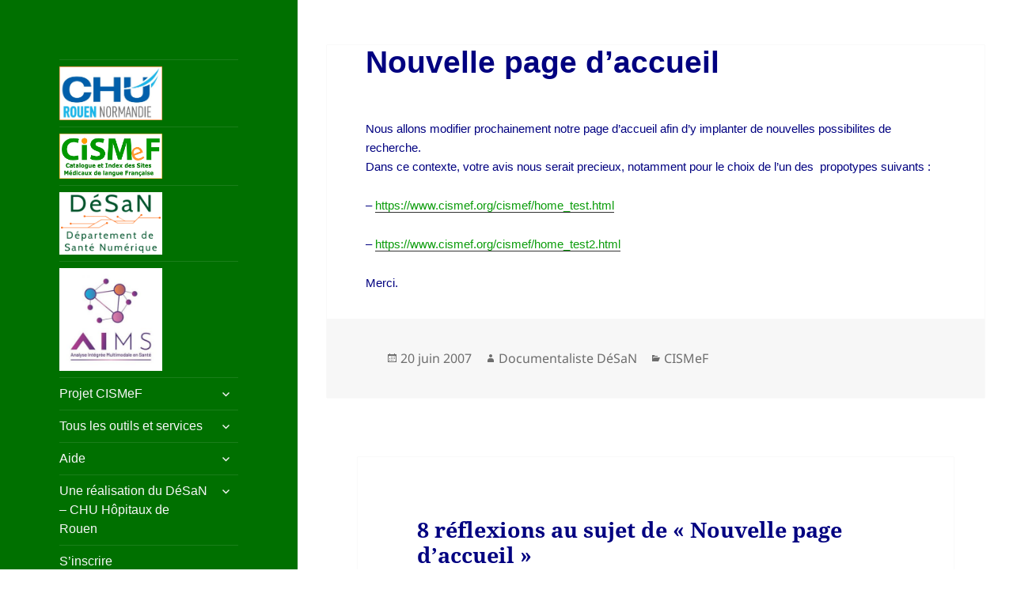

--- FILE ---
content_type: text/html; charset=UTF-8
request_url: https://www.cismef.org/cismef/2007/06/nouvelle-page-daccueil/
body_size: 10214
content:
<!DOCTYPE html>
<html lang="fr-FR" class="no-js">
<head>
	<meta charset="UTF-8">
	<meta name="viewport" content="width=device-width">
	<link rel="profile" href="https://gmpg.org/xfn/11">
	<link rel="pingback" href="https://www.cismef.org/cismef/wp/xmlrpc.php">
	<script>(function(html){html.className = html.className.replace(/\bno-js\b/,'js')})(document.documentElement);</script>
<title>Nouvelle page d&rsquo;accueil &#8211; CISMeF</title>
<link rel='dns-prefetch' href='//s.w.org' />
<link rel="alternate" type="application/rss+xml" title="CISMeF &raquo; Flux" href="https://www.cismef.org/cismef/feed/" />
<link rel="alternate" type="application/rss+xml" title="CISMeF &raquo; Flux des commentaires" href="https://www.cismef.org/cismef/comments/feed/" />
<link rel="alternate" type="application/rss+xml" title="CISMeF &raquo; Nouvelle page d&rsquo;accueil Flux des commentaires" href="https://www.cismef.org/cismef/2007/06/nouvelle-page-daccueil/feed/" />
		<script type="text/javascript">
			window._wpemojiSettings = {"baseUrl":"https:\/\/s.w.org\/images\/core\/emoji\/11\/72x72\/","ext":".png","svgUrl":"https:\/\/s.w.org\/images\/core\/emoji\/11\/svg\/","svgExt":".svg","source":{"concatemoji":"https:\/\/www.cismef.org\/cismef\/wp\/wp-includes\/js\/wp-emoji-release.min.js"}};
			!function(e,a,t){var n,r,o,i=a.createElement("canvas"),p=i.getContext&&i.getContext("2d");function s(e,t){var a=String.fromCharCode;p.clearRect(0,0,i.width,i.height),p.fillText(a.apply(this,e),0,0);e=i.toDataURL();return p.clearRect(0,0,i.width,i.height),p.fillText(a.apply(this,t),0,0),e===i.toDataURL()}function c(e){var t=a.createElement("script");t.src=e,t.defer=t.type="text/javascript",a.getElementsByTagName("head")[0].appendChild(t)}for(o=Array("flag","emoji"),t.supports={everything:!0,everythingExceptFlag:!0},r=0;r<o.length;r++)t.supports[o[r]]=function(e){if(!p||!p.fillText)return!1;switch(p.textBaseline="top",p.font="600 32px Arial",e){case"flag":return s([55356,56826,55356,56819],[55356,56826,8203,55356,56819])?!1:!s([55356,57332,56128,56423,56128,56418,56128,56421,56128,56430,56128,56423,56128,56447],[55356,57332,8203,56128,56423,8203,56128,56418,8203,56128,56421,8203,56128,56430,8203,56128,56423,8203,56128,56447]);case"emoji":return!s([55358,56760,9792,65039],[55358,56760,8203,9792,65039])}return!1}(o[r]),t.supports.everything=t.supports.everything&&t.supports[o[r]],"flag"!==o[r]&&(t.supports.everythingExceptFlag=t.supports.everythingExceptFlag&&t.supports[o[r]]);t.supports.everythingExceptFlag=t.supports.everythingExceptFlag&&!t.supports.flag,t.DOMReady=!1,t.readyCallback=function(){t.DOMReady=!0},t.supports.everything||(n=function(){t.readyCallback()},a.addEventListener?(a.addEventListener("DOMContentLoaded",n,!1),e.addEventListener("load",n,!1)):(e.attachEvent("onload",n),a.attachEvent("onreadystatechange",function(){"complete"===a.readyState&&t.readyCallback()})),(n=t.source||{}).concatemoji?c(n.concatemoji):n.wpemoji&&n.twemoji&&(c(n.twemoji),c(n.wpemoji)))}(window,document,window._wpemojiSettings);
		</script>
		<style type="text/css">
img.wp-smiley,
img.emoji {
	display: inline !important;
	border: none !important;
	box-shadow: none !important;
	height: 1em !important;
	width: 1em !important;
	margin: 0 .07em !important;
	vertical-align: -0.1em !important;
	background: none !important;
	padding: 0 !important;
}
</style>
<link rel='stylesheet' id='twentyfifteen-fonts-css'  href='https://www.cismef.org/cismef/wp/wp-content/themes/twentyfifteen/assets/fonts/noto-sans-plus-noto-serif-plus-inconsolata.css' type='text/css' media='all' />
<link rel='stylesheet' id='genericons-css'  href='https://www.cismef.org/cismef/wp/wp-content/themes/twentyfifteen/genericons/genericons.css' type='text/css' media='all' />
<link rel='stylesheet' id='twentyfifteen-style-css'  href='https://www.cismef.org/cismef/wp/wp-content/themes/twentyfifteenchild/style.css' type='text/css' media='all' />
<style id='twentyfifteen-style-inline-css' type='text/css'>

		/* Custom Header Background Color */
		body:before,
		.site-header {
			background-color: #007000;
		}

		@media screen and (min-width: 59.6875em) {
			.site-header,
			.secondary {
				background-color: transparent;
			}

			.widget button,
			.widget input[type="button"],
			.widget input[type="reset"],
			.widget input[type="submit"],
			.widget_calendar tbody a,
			.widget_calendar tbody a:hover,
			.widget_calendar tbody a:focus {
				color: #007000;
			}
		}
	

		/* Custom Sidebar Text Color */
		.site-title a,
		.site-description,
		.secondary-toggle:before {
			color: #f7f7f7;
		}

		.site-title a:hover,
		.site-title a:focus {
			color: rgba( 247, 247, 247, 0.7);
		}

		.secondary-toggle {
			border-color: rgba( 247, 247, 247, 0.1);
		}

		.secondary-toggle:hover,
		.secondary-toggle:focus {
			border-color: rgba( 247, 247, 247, 0.3);
		}

		.site-title a {
			outline-color: rgba( 247, 247, 247, 0.3);
		}

		@media screen and (min-width: 59.6875em) {
			.secondary a,
			.dropdown-toggle:after,
			.widget-title,
			.widget blockquote cite,
			.widget blockquote small {
				color: #f7f7f7;
			}

			.widget button,
			.widget input[type="button"],
			.widget input[type="reset"],
			.widget input[type="submit"],
			.widget_calendar tbody a {
				background-color: #f7f7f7;
			}

			.textwidget a {
				border-color: #f7f7f7;
			}

			.secondary a:hover,
			.secondary a:focus,
			.main-navigation .menu-item-description,
			.widget,
			.widget blockquote,
			.widget .wp-caption-text,
			.widget .gallery-caption {
				color: rgba( 247, 247, 247, 0.7);
			}

			.widget button:hover,
			.widget button:focus,
			.widget input[type="button"]:hover,
			.widget input[type="button"]:focus,
			.widget input[type="reset"]:hover,
			.widget input[type="reset"]:focus,
			.widget input[type="submit"]:hover,
			.widget input[type="submit"]:focus,
			.widget_calendar tbody a:hover,
			.widget_calendar tbody a:focus {
				background-color: rgba( 247, 247, 247, 0.7);
			}

			.widget blockquote {
				border-color: rgba( 247, 247, 247, 0.7);
			}

			.main-navigation ul,
			.main-navigation li,
			.secondary-toggle,
			.widget input,
			.widget textarea,
			.widget table,
			.widget th,
			.widget td,
			.widget pre,
			.widget li,
			.widget_categories .children,
			.widget_nav_menu .sub-menu,
			.widget_pages .children,
			.widget abbr[title] {
				border-color: rgba( 247, 247, 247, 0.1);
			}

			.dropdown-toggle:hover,
			.dropdown-toggle:focus,
			.widget hr {
				background-color: rgba( 247, 247, 247, 0.1);
			}

			.widget input:focus,
			.widget textarea:focus {
				border-color: rgba( 247, 247, 247, 0.3);
			}

			.sidebar a:focus,
			.dropdown-toggle:focus {
				outline-color: rgba( 247, 247, 247, 0.3);
			}
		}
	
</style>
<link rel='stylesheet' id='twentyfifteen-block-style-css'  href='https://www.cismef.org/cismef/wp/wp-content/themes/twentyfifteen/css/blocks.css' type='text/css' media='all' />
<script type='text/javascript' src='https://www.cismef.org/cismef/wp/wp-includes/js/jquery/jquery.js'></script>
<script type='text/javascript' src='https://www.cismef.org/cismef/wp/wp-includes/js/jquery/jquery-migrate.min.js'></script>
<link rel='https://api.w.org/' href='https://www.cismef.org/cismef/wp-json/' />
<link rel="EditURI" type="application/rsd+xml" title="RSD" href="https://www.cismef.org/cismef/wp/xmlrpc.php?rsd" />
<link rel="wlwmanifest" type="application/wlwmanifest+xml" href="https://www.cismef.org/cismef/wp/wp-includes/wlwmanifest.xml" /> 
<link rel='prev' title='EBM : un schéma ça aide à comprendre un peu mieux' href='https://www.cismef.org/cismef/2007/06/ebm-un-schema/' />
<link rel='next' title='Essais cliniques : le succès inespéré des registres publics' href='https://www.cismef.org/cismef/2007/06/essais-cliniques-le-succes-inespere-des-registres-publics/' />

<link rel="canonical" href="https://www.cismef.org/cismef/2007/06/nouvelle-page-daccueil/" />
<link rel='shortlink' href='https://www.cismef.org/cismef/?p=347' />
<link rel="alternate" type="application/json+oembed" href="https://www.cismef.org/cismef/wp-json/oembed/1.0/embed?url=https%3A%2F%2Fwww.cismef.org%2Fcismef%2F2007%2F06%2Fnouvelle-page-daccueil%2F" />
<link rel="alternate" type="text/xml+oembed" href="https://www.cismef.org/cismef/wp-json/oembed/1.0/embed?url=https%3A%2F%2Fwww.cismef.org%2Fcismef%2F2007%2F06%2Fnouvelle-page-daccueil%2F&#038;format=xml" />
		<style type="text/css" id="twentyfifteen-header-css">
				.site-header {
			padding-top: 14px;
			padding-bottom: 14px;
		}

		.site-branding {
			min-height: 42px;
		}

		@media screen and (min-width: 46.25em) {
			.site-header {
				padding-top: 21px;
				padding-bottom: 21px;
			}
			.site-branding {
				min-height: 56px;
			}
		}
		@media screen and (min-width: 55em) {
			.site-header {
				padding-top: 25px;
				padding-bottom: 25px;
			}
			.site-branding {
				min-height: 62px;
			}
		}
		@media screen and (min-width: 59.6875em) {
			.site-header {
				padding-top: 0;
				padding-bottom: 0;
			}
			.site-branding {
				min-height: 0;
			}
		}
					.site-title,
		.site-description {
			clip: rect(1px, 1px, 1px, 1px);
			position: absolute;
		}
		</style>
		<style type="text/css" id="custom-background-css">
body.custom-background { background-color: #ffffff; }
</style>
</head>

<body class="post-template-default single single-post postid-347 single-format-standard custom-background">
<div id="page" class="hfeed site">
	<a class="skip-link screen-reader-text" href="#content">
		Aller au contenu	</a>

	<div id="sidebar" class="sidebar">
		<header id="masthead" class="site-header">
			<div class="site-branding">
										<p class="site-title"><a href="https://www.cismef.org/cismef/" rel="home">CISMeF</a></p>
												<p class="site-description">Catalogue et Index des Sites Médicaux de langue Française</p>
										<button class="secondary-toggle">Menu et widgets</button>
			</div><!-- .site-branding -->
		</header><!-- .site-header -->

			<div id="secondary" class="secondary">

					<nav id="site-navigation" class="main-navigation">
				<div class="menu-menu-v-2-container"><ul id="menu-menu-v-2" class="nav-menu"><li id="menu-item-24" class="menu-item menu-item-type-custom menu-item-object-custom menu-item-24"><a title="CHU Hôpitaux de Rouen" href="http://www.chu-rouen.fr"><img src="https://www.cismef.org/cismef/wp/wp-content/uploads/2017/06/logo-CHU_border.jpg" height=90 width=130></a></li>
<li id="menu-item-815" class="menu-item menu-item-type-custom menu-item-object-custom menu-item-815"><a title="Accueil" href="https://www.cismef.org/"><img src="https://www.cismef.org/cismef/images/logo_CISMeF_liseret_225.png" width="130px"></a></li>
<li id="menu-item-2202" class="menu-item menu-item-type-custom menu-item-object-custom menu-item-2202"><a title="D2IM" href="https://www.cismef.org/cismef/desan/"><img style="background-color: white; padding: 2px;"  src="https://www.cismef.org/cismef/wp/wp-content/uploads/2024/06/désan_300px_blanc.png" width=130></a></li>
<li id="menu-item-2338" class="menu-item menu-item-type-custom menu-item-object-custom menu-item-2338"><a title="AIMS" href="https://aims.univ-rouen.fr/"><img style="background-color: white; padding: 2px;"  src="https://www.cismef.org/cismef/wp/wp-content/uploads/2025/02/logo_aims-300x300.jpg" width=130></a></li>
<li id="menu-item-918" class="menu-item menu-item-type-post_type menu-item-object-page menu-item-has-children menu-item-918"><a href="https://www.cismef.org/cismef/projet-cismef/">Projet CISMeF</a>
<ul class="sub-menu">
	<li id="menu-item-913" class="menu-item menu-item-type-post_type menu-item-object-page menu-item-913"><a href="https://www.cismef.org/cismef/projet-cismef/a-propos/">À propos</a></li>
	<li id="menu-item-914" class="menu-item menu-item-type-post_type menu-item-object-page menu-item-914"><a href="https://www.cismef.org/cismef/projet-cismef/english/"><img src="https://www.cismef.org/images/lang_en.png" width="24"> About</a></li>
	<li id="menu-item-916" class="menu-item menu-item-type-post_type menu-item-object-page menu-item-916"><a href="https://www.cismef.org/cismef/projet-cismef/blogue-cismef/">Actualités</a></li>
	<li id="menu-item-917" class="menu-item menu-item-type-post_type menu-item-object-page menu-item-917"><a href="https://www.cismef.org/cismef/projet-cismef/partenaires/">Partenaires</a></li>
	<li id="menu-item-919" class="menu-item menu-item-type-post_type menu-item-object-page menu-item-919"><a href="https://www.cismef.org/cismef/projet-cismef/publications/">Publications</a></li>
	<li id="menu-item-1837" class="menu-item menu-item-type-custom menu-item-object-custom menu-item-1837"><a href="https://www.cismef.org/cismef/d2im/#equipe">L&rsquo;équipe</a></li>
</ul>
</li>
<li id="menu-item-1127" class="menu-item menu-item-type-post_type menu-item-object-page menu-item-has-children menu-item-1127"><a href="https://www.cismef.org/cismef/outils/outils-et-services/">Tous les outils et services</a>
<ul class="sub-menu">
	<li id="menu-item-728" class="menu-item menu-item-type-custom menu-item-object-custom menu-item-728"><a title="Sélection de sites, articles et documents en libre accès" href="http://doccismef.chu-rouen.fr/">Doc&rsquo;CISMeF</a></li>
	<li id="menu-item-729" class="menu-item menu-item-type-custom menu-item-object-custom menu-item-729"><a title="Health Terminology / Ontology Portal &#8211; Consulter le MeSH et les autres terminologies de santé" href="http://www.hetop.eu/">HeTOP</a></li>
	<li id="menu-item-730" class="menu-item menu-item-type-custom menu-item-object-custom menu-item-730"><a title="Créer simplement des requêtes bibliographiques complexes" href="http://crbm.chu-rouen.fr/">CRBM</a></li>
	<li id="menu-item-731" class="menu-item menu-item-type-custom menu-item-object-custom menu-item-731"><a title="Consulter la Littérature Scientifique en Santé francophone" href="http://www.lissa.fr/">LiSSa</a></li>
	<li id="menu-item-2319" class="menu-item menu-item-type-custom menu-item-object-custom menu-item-2319"><a href="https://edsan.chu-rouen.fr/edsan/">EDSaN – Entrepôt de Données de Santé Normand</a></li>
</ul>
</li>
<li id="menu-item-1229" class="menu-item menu-item-type-custom menu-item-object-custom menu-item-has-children menu-item-1229"><a href="https://www.cismef.org/cismef/Aide/">Aide</a>
<ul class="sub-menu">
	<li id="menu-item-1503" class="menu-item menu-item-type-custom menu-item-object-custom menu-item-has-children menu-item-1503"><a href="https://www.cismef.org/cismef/Aide/#aidedoccismef">Aide pour CISMeF</a>
	<ul class="sub-menu">
		<li id="menu-item-991" class="menu-item menu-item-type-custom menu-item-object-custom menu-item-991"><a href="https://www.cismef.org/cismef/Aide/#aidedoccismef">Présentation de Doc&rsquo;CISMeF</a></li>
		<li id="menu-item-997" class="menu-item menu-item-type-post_type menu-item-object-page menu-item-997"><a href="https://www.cismef.org/cismef/aide/exemples-doccismef/">Entrainez-vous à Doc&rsquo;CISMeF</a></li>
		<li id="menu-item-1440" class="menu-item menu-item-type-post_type menu-item-object-page menu-item-1440"><a href="https://www.cismef.org/cismef/aide/liste-des-abreviations-des-champs-utilises-dans-doccismef-et-lissa/">Abréviations des champs utilisés dans Doc&rsquo;CISMeF et LiSSa</a></li>
	</ul>
</li>
	<li id="menu-item-1506" class="menu-item menu-item-type-post_type menu-item-object-page menu-item-has-children menu-item-1506"><a href="https://www.cismef.org/cismef/aide-pour-lissa/">Aide pour LiSSa</a>
	<ul class="sub-menu">
		<li id="menu-item-1508" class="menu-item menu-item-type-custom menu-item-object-custom menu-item-1508"><a href="https://www.cismef.org/cismef/aide-pour-lissa/">Présentations vidéo de LiSSa</a></li>
		<li id="menu-item-1507" class="menu-item menu-item-type-custom menu-item-object-custom menu-item-1507"><a href="https://www.cismef.org/cismef/Aide/liste-des-abreviations-des-champs-utilises-dans-doccismef-et-lissa/">Abréviations des champs utilisés dans Doc&rsquo;CISMeF et LiSSa</a></li>
	</ul>
</li>
	<li id="menu-item-992" class="menu-item menu-item-type-custom menu-item-object-custom menu-item-992"><a href="https://www.cismef.org/cismef/Aide/#aidehetop">Présentation de HeTOP</a></li>
	<li id="menu-item-1074" class="menu-item menu-item-type-post_type menu-item-object-page menu-item-1074"><a href="https://www.cismef.org/cismef/desan/cours/">Cours de santé numérique</a></li>
</ul>
</li>
<li id="menu-item-2462" class="menu-item menu-item-type-post_type menu-item-object-page menu-item-has-children menu-item-2462"><a href="https://www.cismef.org/cismef/desan/">Une réalisation du DéSaN &#8211; CHU Hôpitaux de Rouen</a>
<ul class="sub-menu">
	<li id="menu-item-2219" class="menu-item menu-item-type-custom menu-item-object-custom menu-item-2219"><a href="https://www.cismef.org/cismef/desan/#equipe">Équipe d’informatique médicale</a></li>
	<li id="menu-item-2220" class="menu-item menu-item-type-custom menu-item-object-custom menu-item-2220"><a href="https://www.cismef.org/cismef/desan/#historique">Historique</a></li>
	<li id="menu-item-2221" class="menu-item menu-item-type-custom menu-item-object-custom menu-item-2221"><a href="https://www.cismef.org/cismef/desan/#evenements">Événements</a></li>
	<li id="menu-item-2222" class="menu-item menu-item-type-custom menu-item-object-custom menu-item-2222"><a href="https://www.cismef.org/cismef/desan/#activites">Activités</a></li>
	<li id="menu-item-2223" class="menu-item menu-item-type-custom menu-item-object-custom menu-item-2223"><a href="https://www.cismef.org/cismef/desan/#adresse">Adresse</a></li>
	<li id="menu-item-2224" class="menu-item menu-item-type-custom menu-item-object-custom menu-item-2224"><a href="https://www.cismef.org/cismef/d2im/cours/">Cours de santé numérique (digital health)</a></li>
	<li id="menu-item-2225" class="menu-item menu-item-type-custom menu-item-object-custom menu-item-2225"><a href="https://www.cismef.org/cismef/projet-cismef/partenaires/">Partenaires et financements</a></li>
	<li id="menu-item-2226" class="menu-item menu-item-type-custom menu-item-object-custom menu-item-2226"><a href="https://www.cismef.org/cismef/projet-cismef/publications/">Publications</a></li>
	<li id="menu-item-2227" class="menu-item menu-item-type-custom menu-item-object-custom menu-item-2227"><a href="https://www.cismef.org/cismef/contrats-et-valorisations/">Contrats et valorisations</a></li>
	<li id="menu-item-2228" class="menu-item menu-item-type-custom menu-item-object-custom menu-item-2228"><a href="https://www.cismef.org/cismef/desan/#doc">Documentation médicale</a></li>
</ul>
</li>
<li id="menu-item-1667" class="menu-item menu-item-type-custom menu-item-object-custom menu-item-1667"><a href="https://www.hetop.eu/hetop/signup.html?la=fr">S&rsquo;inscrire</a></li>
</ul></div>			</nav><!-- .main-navigation -->
		
		
					<div id="widget-area" class="widget-area" role="complementary">
				<aside id="search-3" class="widget widget_search"><h2 class="widget-title">Rechercher sur le blogue</h2><form role="search" method="get" class="search-form" action="https://www.cismef.org/cismef/">
				<label>
					<span class="screen-reader-text">Rechercher :</span>
					<input type="search" class="search-field" placeholder="Recherche&hellip;" value="" name="s" />
				</label>
				<input type="submit" class="search-submit screen-reader-text" value="Rechercher" />
			</form></aside><aside id="nav_menu-2" class="widget widget_nav_menu"><h2 class="widget-title">Catégories du blogue</h2><div class="menu-menu-du-blog-container"><ul id="menu-menu-du-blog" class="menu"><li id="menu-item-720" class="menu-item menu-item-type-taxonomy menu-item-object-category current-post-ancestor current-menu-parent current-post-parent menu-item-720"><a href="https://www.cismef.org/cismef/categorie/cismef/">CISMeF</a></li>
<li id="menu-item-722" class="menu-item menu-item-type-taxonomy menu-item-object-category menu-item-722"><a href="https://www.cismef.org/cismef/categorie/cismef/doccismef/">Doc&rsquo;CISMeF</a></li>
<li id="menu-item-1391" class="menu-item menu-item-type-taxonomy menu-item-object-category menu-item-1391"><a href="https://www.cismef.org/cismef/categorie/lissa/">LiSSa</a></li>
<li id="menu-item-721" class="menu-item menu-item-type-taxonomy menu-item-object-category menu-item-721"><a href="https://www.cismef.org/cismef/categorie/cismef/nouvelles-fonctionnalites/">Nouvelles fonctionnalités</a></li>
<li id="menu-item-725" class="menu-item menu-item-type-taxonomy menu-item-object-category menu-item-725"><a href="https://www.cismef.org/cismef/categorie/cismef/pts/">PTS / HeTOP</a></li>
<li id="menu-item-726" class="menu-item menu-item-type-taxonomy menu-item-object-category menu-item-726"><a href="https://www.cismef.org/cismef/categorie/cismef/terminologie-cismef/">Terminologie CISMeF</a></li>
<li id="menu-item-723" class="menu-item menu-item-type-taxonomy menu-item-object-category menu-item-723"><a href="https://www.cismef.org/cismef/categorie/pubmed/">Medline / PubMed</a></li>
<li id="menu-item-724" class="menu-item menu-item-type-taxonomy menu-item-object-category menu-item-724"><a href="https://www.cismef.org/cismef/categorie/mesh/">MeSH</a></li>
<li id="menu-item-727" class="menu-item menu-item-type-taxonomy menu-item-object-category menu-item-727"><a href="https://www.cismef.org/cismef/categorie/tutoriels/">Tutoriels</a></li>
</ul></div></aside><aside id="custom_html-2" class="widget_text widget widget_custom_html"><div class="textwidget custom-html-widget"><a href="https://www.cismef.org/cismef/soutien/"><img width="180" src="https://www.cismef.org/cismef/wp/wp-content/uploads/2019/02/don_cismef.jpg" alt="J'aide CISMeF"></a></div></aside><aside id="text-4" class="widget widget_text">			<div class="textwidget"><img src="https://www.cismef.org/images/dublincore.gif" width="81" height="29" alt="DublinCore"><br>

<!--
<a target="_blank" href="https://www.hon.ch/HONcode/Conduct_f.html?HONConduct910367" onclick="window.open(this.href); return false;">
            <img src="https://www.hon.ch/HONcode/Seal/French/HONConduct910367_s.gif" align="left" width="48" height="62" alt="CISMeF respecte HONcode">
            </a>
            Nous adhérons aux <a href="http://www.hon.ch/HONcode/Conduct_f.html" onclick="window.open(this.href); return false;"> principes de la charte HONcode</a>.
            <a href="https://www.hon.ch/HONcode/Conduct_f.html?HONConduct910367" onclick="window.open(this.href); return false;">Vérifiez ici</a>.
--></div>
		</aside>			</div><!-- .widget-area -->
		
	</div><!-- .secondary -->

	</div><!-- .sidebar -->

	<div id="content" class="site-content">

	<div id="primary" class="content-area">
		<main id="main" class="site-main">

		
<article id="post-347" class="post-347 post type-post status-publish format-standard hentry category-cismef">
	
	<header class="entry-header">
		<h1 class="entry-title">Nouvelle page d&rsquo;accueil</h1>	</header><!-- .entry-header -->

	<div class="entry-content">
		<p>Nous allons modifier prochainement notre page d&rsquo;accueil afin d&rsquo;y implanter de nouvelles possibilites de recherche.<br />Dans ce contexte, votre avis nous serait precieux, notamment pour le choix de l&rsquo;un des&nbsp; propotypes suivants :</p>
<p>&#8211; <a href="https://www.cismef.org/cismef/home_test.html">https://www.cismef.org/cismef/home_test.html</a></p>
<p>&#8211; <a href="https://www.cismef.org/cismef/home_test2.html">https://www.cismef.org/cismef/home_test2.html</a></p>
<p>Merci.</p>
	</div><!-- .entry-content -->

	
	<footer class="entry-footer">
		<span class="posted-on"><span class="screen-reader-text">Publié le </span><a href="https://www.cismef.org/cismef/2007/06/nouvelle-page-daccueil/" rel="bookmark"><time class="entry-date published updated" datetime="2007-06-20T10:30:48+00:00">20 juin 2007</time></a></span><span class="byline"><span class="author vcard"><span class="screen-reader-text">Auteur </span><a class="url fn n" href="https://www.cismef.org/cismef/author/gaetan/">Documentaliste DéSaN</a></span></span><span class="cat-links"><span class="screen-reader-text">Catégories </span><a href="https://www.cismef.org/cismef/categorie/cismef/" rel="category tag">CISMeF</a></span>			</footer><!-- .entry-footer -->

</article><!-- #post-347 -->

<div id="comments" class="comments-area">

			<h2 class="comments-title">
			8 réflexions au sujet de « Nouvelle page d&rsquo;accueil »		</h2>

		
		<ol class="comment-list">
					<li id="comment-25" class="comment even thread-even depth-1">
			<article id="div-comment-25" class="comment-body">
				<footer class="comment-meta">
					<div class="comment-author vcard">
						<img alt='' src='https://secure.gravatar.com/avatar/883bf0c2c15bab1cd18f2d511fa7658a?s=56&#038;d=mm&#038;r=g' srcset='https://secure.gravatar.com/avatar/883bf0c2c15bab1cd18f2d511fa7658a?s=112&#038;d=mm&#038;r=g 2x' class='avatar avatar-56 photo' height='56' width='56' />						<b class="fn">Caroline</b> <span class="says">dit :</span>					</div><!-- .comment-author -->

					<div class="comment-metadata">
						<a href="https://www.cismef.org/cismef/2007/06/nouvelle-page-daccueil/#comment-25">
							<time datetime="2007-06-20T14:30:26+00:00">
								20 juin 2007 à 14 h 30 min							</time>
						</a>
											</div><!-- .comment-metadata -->

									</footer><!-- .comment-meta -->

				<div class="comment-content">
					<p>La première (test.html) est plus élégante mais pas sûr qu&rsquo;elle soit bien pratique pour l&rsquo;utilisateur&#8230;<br />
Bon courage !</p>
				</div><!-- .comment-content -->

				<div class="reply"><a rel='nofollow' class='comment-reply-link' href='https://www.cismef.org/cismef/2007/06/nouvelle-page-daccueil/?replytocom=25#respond' onclick='return addComment.moveForm( "div-comment-25", "25", "respond", "347" )' aria-label='Répondre à Caroline'>Répondre</a></div>			</article><!-- .comment-body -->
</li><!-- #comment-## -->
		<li id="comment-26" class="comment byuser comment-author-gaetan bypostauthor odd alt thread-odd thread-alt depth-1">
			<article id="div-comment-26" class="comment-body">
				<footer class="comment-meta">
					<div class="comment-author vcard">
						<img alt='' src='https://secure.gravatar.com/avatar/a9983d43f66566cc6aefc6955fdbccf3?s=56&#038;d=mm&#038;r=g' srcset='https://secure.gravatar.com/avatar/a9983d43f66566cc6aefc6955fdbccf3?s=112&#038;d=mm&#038;r=g 2x' class='avatar avatar-56 photo' height='56' width='56' />						<b class="fn">Gaétan</b> <span class="says">dit :</span>					</div><!-- .comment-author -->

					<div class="comment-metadata">
						<a href="https://www.cismef.org/cismef/2007/06/nouvelle-page-daccueil/#comment-26">
							<time datetime="2007-06-20T14:59:21+00:00">
								20 juin 2007 à 14 h 59 min							</time>
						</a>
											</div><!-- .comment-metadata -->

									</footer><!-- .comment-meta -->

				<div class="comment-content">
					<p>Merci pour le commentaire.</p>
<p>Nous recevons également des avis par courriel et le match est très serré.</p>
				</div><!-- .comment-content -->

				<div class="reply"><a rel='nofollow' class='comment-reply-link' href='https://www.cismef.org/cismef/2007/06/nouvelle-page-daccueil/?replytocom=26#respond' onclick='return addComment.moveForm( "div-comment-26", "26", "respond", "347" )' aria-label='Répondre à Gaétan'>Répondre</a></div>			</article><!-- .comment-body -->
</li><!-- #comment-## -->
		<li id="comment-27" class="comment even thread-even depth-1">
			<article id="div-comment-27" class="comment-body">
				<footer class="comment-meta">
					<div class="comment-author vcard">
						<img alt='' src='https://secure.gravatar.com/avatar/b5b332a73b8a93243d17326e9578639d?s=56&#038;d=mm&#038;r=g' srcset='https://secure.gravatar.com/avatar/b5b332a73b8a93243d17326e9578639d?s=112&#038;d=mm&#038;r=g 2x' class='avatar avatar-56 photo' height='56' width='56' />						<b class="fn"><a href='http://www.g8p.com' rel='external nofollow' class='url'>Didier</a></b> <span class="says">dit :</span>					</div><!-- .comment-author -->

					<div class="comment-metadata">
						<a href="https://www.cismef.org/cismef/2007/06/nouvelle-page-daccueil/#comment-27">
							<time datetime="2007-06-20T17:51:18+00:00">
								20 juin 2007 à 17 h 51 min							</time>
						</a>
											</div><!-- .comment-metadata -->

									</footer><!-- .comment-meta -->

				<div class="comment-content">
					<p>Itou  je  trouve  test.html  plus  plaisante  sur le  plan  graphique   ; son ergonomie demande un  petit  temps d&rsquo;adaptation  qui ne devrait pas  poser probleme  .  Bravo  pour  votre site  .</p>
				</div><!-- .comment-content -->

				<div class="reply"><a rel='nofollow' class='comment-reply-link' href='https://www.cismef.org/cismef/2007/06/nouvelle-page-daccueil/?replytocom=27#respond' onclick='return addComment.moveForm( "div-comment-27", "27", "respond", "347" )' aria-label='Répondre à Didier'>Répondre</a></div>			</article><!-- .comment-body -->
</li><!-- #comment-## -->
		<li id="comment-28" class="comment odd alt thread-odd thread-alt depth-1">
			<article id="div-comment-28" class="comment-body">
				<footer class="comment-meta">
					<div class="comment-author vcard">
						<img alt='' src='https://secure.gravatar.com/avatar/51aa54df11ad945dc44b6bc50b454e4d?s=56&#038;d=mm&#038;r=g' srcset='https://secure.gravatar.com/avatar/51aa54df11ad945dc44b6bc50b454e4d?s=112&#038;d=mm&#038;r=g 2x' class='avatar avatar-56 photo' height='56' width='56' />						<b class="fn">Jean-Charles</b> <span class="says">dit :</span>					</div><!-- .comment-author -->

					<div class="comment-metadata">
						<a href="https://www.cismef.org/cismef/2007/06/nouvelle-page-daccueil/#comment-28">
							<time datetime="2007-06-20T23:03:16+00:00">
								20 juin 2007 à 23 h 03 min							</time>
						</a>
											</div><!-- .comment-metadata -->

									</footer><!-- .comment-meta -->

				<div class="comment-content">
					<p>Personnellement j&rsquo;aurai une préférence pour la home_test.html si quelques détails étaient améliorés </p>
<p>Les plus de cette version :<br />
1. Cette version a le mérite de donner quelques mots d&rsquo;explications concernant le type de recherche que l&rsquo;on s&rsquo;apprête à faire.<br />
2. l&rsquo;interface n&rsquo;est pas surchargé avec toutes les zones de saisies possibles.<br />
3. ça fait plus web 2.0 et ça fait cool et mode en ce moment 😉</p>
<p>Les moins :<br />
1. « Modes de recherche » c&rsquo;est compréhensible mais « axes majeurs » l&rsquo;est certainement moins pour le quidam (mais c&rsquo;est commun aux deux interfaces)<br />
2. Ergonomiquement c&rsquo;est probablement pas au top et un peu déstabilisant<br />
3. le texte saisi est centrée dans les zones de recherche : c&rsquo;est pas cool ! je préférerais qu&rsquo;il soit justifié à droite<br />
4. certaines expressions soulignées (ex: « métatermes », « mots clés MeSH »,&#8230;) donnent accès à la définition de l&rsquo;expression alors qu&rsquo;a priori on s&rsquo;attendrait à pouvoir directement accéder à un sous-mode de recherche (si je peux le nommer ainsi). C&rsquo;est d&rsquo;ailleurs le cas pour « simple », « avancé » dans « Outil de recherche » ou encore « examen national classant » dans « enseignement et formation » qui donne bien accès à un sous-mode spécifique de recherche. Bref, il faudrait différencier graphiquement ce qui va donner accès à une aide de ce qui va donner accès à une fonctionnalité. Suggestion : pourquoi ne pas faire en sorte que le curseur se transforme en point d&rsquo;interrogation lorsqu&rsquo;on passe sur les expressions ou encore faire en sorte que les liens hypertextes qui vont donner accès à une explication soient d&rsquo;une couleur différente ? Ainsi on comprendrait mieux que l&rsquo;on va accéder à une définition ou une aide)<br />
5. lorsque le curseur va sur la partie droite de la page la zone globale de recherche ne retourne pas à son état initial</p>
<p>NB: Apparemment pas de problème d&rsquo;affichage pour les deux versions sur mon poste<br />
maison (win xp, FF 2.0.0.4 et IE 7.0.5730.11)</p>
<p>Voili, voilou&#8230;je n&rsquo;ai pas noté d&rsquo;autre chose après le coup d&rsquo;oeil rapide que j&rsquo;ai jeté sur ces deux interfaces.<br />
J&rsquo;espère que cela pourra vous aider, bon développement.</p>
				</div><!-- .comment-content -->

				<div class="reply"><a rel='nofollow' class='comment-reply-link' href='https://www.cismef.org/cismef/2007/06/nouvelle-page-daccueil/?replytocom=28#respond' onclick='return addComment.moveForm( "div-comment-28", "28", "respond", "347" )' aria-label='Répondre à Jean-Charles'>Répondre</a></div>			</article><!-- .comment-body -->
</li><!-- #comment-## -->
		<li id="comment-29" class="comment byuser comment-author-gaetan bypostauthor even thread-even depth-1">
			<article id="div-comment-29" class="comment-body">
				<footer class="comment-meta">
					<div class="comment-author vcard">
						<img alt='' src='https://secure.gravatar.com/avatar/a9983d43f66566cc6aefc6955fdbccf3?s=56&#038;d=mm&#038;r=g' srcset='https://secure.gravatar.com/avatar/a9983d43f66566cc6aefc6955fdbccf3?s=112&#038;d=mm&#038;r=g 2x' class='avatar avatar-56 photo' height='56' width='56' />						<b class="fn">Gaétan</b> <span class="says">dit :</span>					</div><!-- .comment-author -->

					<div class="comment-metadata">
						<a href="https://www.cismef.org/cismef/2007/06/nouvelle-page-daccueil/#comment-29">
							<time datetime="2007-06-21T16:22:49+00:00">
								21 juin 2007 à 16 h 22 min							</time>
						</a>
											</div><!-- .comment-metadata -->

									</footer><!-- .comment-meta -->

				<div class="comment-content">
					<p>Merci pour ses « votes » et toutes ces remarques, nous nous y penchons attentivement.</p>
				</div><!-- .comment-content -->

				<div class="reply"><a rel='nofollow' class='comment-reply-link' href='https://www.cismef.org/cismef/2007/06/nouvelle-page-daccueil/?replytocom=29#respond' onclick='return addComment.moveForm( "div-comment-29", "29", "respond", "347" )' aria-label='Répondre à Gaétan'>Répondre</a></div>			</article><!-- .comment-body -->
</li><!-- #comment-## -->
		<li id="comment-30" class="comment odd alt thread-odd thread-alt depth-1">
			<article id="div-comment-30" class="comment-body">
				<footer class="comment-meta">
					<div class="comment-author vcard">
						<img alt='' src='https://secure.gravatar.com/avatar/51aa54df11ad945dc44b6bc50b454e4d?s=56&#038;d=mm&#038;r=g' srcset='https://secure.gravatar.com/avatar/51aa54df11ad945dc44b6bc50b454e4d?s=112&#038;d=mm&#038;r=g 2x' class='avatar avatar-56 photo' height='56' width='56' />						<b class="fn">Jean-Charles</b> <span class="says">dit :</span>					</div><!-- .comment-author -->

					<div class="comment-metadata">
						<a href="https://www.cismef.org/cismef/2007/06/nouvelle-page-daccueil/#comment-30">
							<time datetime="2007-06-21T19:18:53+00:00">
								21 juin 2007 à 19 h 18 min							</time>
						</a>
											</div><!-- .comment-metadata -->

									</footer><!-- .comment-meta -->

				<div class="comment-content">
					<p>A propos d&rsquo;interface de recherche et plus particulièrement d&rsquo;accès pour le patient connaissez-vous ce site : <a href="http://www.medgle.com/" rel="nofollow">http://www.medgle.com/</a><br />
C&rsquo;est particulièrement original et fonctionnel&#8230;parfois ça donne un peu la trouille si l&rsquo;on pense a un type d&rsquo;utilisation au 1er degré, mais peut être cela pourra t-il vous donner des idées pour la suite de vos aventures CISMeFienne</p>
				</div><!-- .comment-content -->

				<div class="reply"><a rel='nofollow' class='comment-reply-link' href='https://www.cismef.org/cismef/2007/06/nouvelle-page-daccueil/?replytocom=30#respond' onclick='return addComment.moveForm( "div-comment-30", "30", "respond", "347" )' aria-label='Répondre à Jean-Charles'>Répondre</a></div>			</article><!-- .comment-body -->
</li><!-- #comment-## -->
		<li id="comment-31" class="comment byuser comment-author-gaetan bypostauthor even thread-even depth-1">
			<article id="div-comment-31" class="comment-body">
				<footer class="comment-meta">
					<div class="comment-author vcard">
						<img alt='' src='https://secure.gravatar.com/avatar/a9983d43f66566cc6aefc6955fdbccf3?s=56&#038;d=mm&#038;r=g' srcset='https://secure.gravatar.com/avatar/a9983d43f66566cc6aefc6955fdbccf3?s=112&#038;d=mm&#038;r=g 2x' class='avatar avatar-56 photo' height='56' width='56' />						<b class="fn">Gaétan</b> <span class="says">dit :</span>					</div><!-- .comment-author -->

					<div class="comment-metadata">
						<a href="https://www.cismef.org/cismef/2007/06/nouvelle-page-daccueil/#comment-31">
							<time datetime="2007-06-22T13:18:42+00:00">
								22 juin 2007 à 13 h 18 min							</time>
						</a>
											</div><!-- .comment-metadata -->

									</footer><!-- .comment-meta -->

				<div class="comment-content">
					<p>L&rsquo;interface est effectivement plaisante. Pour CISMeF patients notre source d&rsquo;inspiration est plutôt MedlinePlus.<br />
<a href="http://www.nlm.nih.gov/medlineplus/healthtopics.html" rel="nofollow">http://www.nlm.nih.gov/medlineplus/healthtopics.html</a></p>
				</div><!-- .comment-content -->

				<div class="reply"><a rel='nofollow' class='comment-reply-link' href='https://www.cismef.org/cismef/2007/06/nouvelle-page-daccueil/?replytocom=31#respond' onclick='return addComment.moveForm( "div-comment-31", "31", "respond", "347" )' aria-label='Répondre à Gaétan'>Répondre</a></div>			</article><!-- .comment-body -->
</li><!-- #comment-## -->
		<li id="comment-32" class="comment byuser comment-author-gaetan bypostauthor odd alt thread-odd thread-alt depth-1">
			<article id="div-comment-32" class="comment-body">
				<footer class="comment-meta">
					<div class="comment-author vcard">
						<img alt='' src='https://secure.gravatar.com/avatar/a9983d43f66566cc6aefc6955fdbccf3?s=56&#038;d=mm&#038;r=g' srcset='https://secure.gravatar.com/avatar/a9983d43f66566cc6aefc6955fdbccf3?s=112&#038;d=mm&#038;r=g 2x' class='avatar avatar-56 photo' height='56' width='56' />						<b class="fn">Gaétan</b> <span class="says">dit :</span>					</div><!-- .comment-author -->

					<div class="comment-metadata">
						<a href="https://www.cismef.org/cismef/2007/06/nouvelle-page-daccueil/#comment-32">
							<time datetime="2007-06-25T16:43:52+00:00">
								25 juin 2007 à 16 h 43 min							</time>
						</a>
											</div><!-- .comment-metadata -->

									</footer><!-- .comment-meta -->

				<div class="comment-content">
					<p>La première solution vient d&rsquo;être mise en ligne : <a href="http://www.cismef.org/" rel="nofollow">http://www.cismef.org/</a>. (37 voix contre 24).<br />
La 2ème solution (qui a ses défenseurs) restera en ligne (voir le lien « autre accès » dans   le menu de gauche).</p>
				</div><!-- .comment-content -->

				<div class="reply"><a rel='nofollow' class='comment-reply-link' href='https://www.cismef.org/cismef/2007/06/nouvelle-page-daccueil/?replytocom=32#respond' onclick='return addComment.moveForm( "div-comment-32", "32", "respond", "347" )' aria-label='Répondre à Gaétan'>Répondre</a></div>			</article><!-- .comment-body -->
</li><!-- #comment-## -->
		</ol><!-- .comment-list -->

		
	
	
		<div id="respond" class="comment-respond">
		<h3 id="reply-title" class="comment-reply-title">Laisser un commentaire <small><a rel="nofollow" id="cancel-comment-reply-link" href="/cismef/2007/06/nouvelle-page-daccueil/#respond" style="display:none;">Annuler la réponse</a></small></h3>			<form action="https://www.cismef.org/cismef/wp/wp-comments-post.php" method="post" id="commentform" class="comment-form" novalidate>
				<p class="comment-notes"><span id="email-notes">Votre adresse de messagerie ne sera pas publiée.</span> Les champs obligatoires sont indiqués avec <span class="required">*</span></p><p class="comment-form-comment"><label for="comment">Commentaire</label> <textarea id="comment" name="comment" cols="45" rows="8" maxlength="65525" required="required"></textarea></p><p class="comment-form-author"><label for="author">Nom <span class="required">*</span></label> <input id="author" name="author" type="text" value="" size="30" maxlength="245" required='required' /></p>
<p class="comment-form-email"><label for="email">Adresse de messagerie <span class="required">*</span></label> <input id="email" name="email" type="email" value="" size="30" maxlength="100" aria-describedby="email-notes" required='required' /></p>
<p class="comment-form-url"><label for="url">Site web</label> <input id="url" name="url" type="url" value="" size="30" maxlength="200" /></p>
<p class="form-submit"><input name="submit" type="submit" id="submit" class="submit" value="Laisser un commentaire" /> <input type='hidden' name='comment_post_ID' value='347' id='comment_post_ID' />
<input type='hidden' name='comment_parent' id='comment_parent' value='0' />
</p><p style="display: none;"><input type="hidden" id="akismet_comment_nonce" name="akismet_comment_nonce" value="07c399b83b" /></p><p style="display: none;"><input type="hidden" id="ak_js" name="ak_js" value="156"/></p>			</form>
			</div><!-- #respond -->
	<p class="akismet_comment_form_privacy_notice">Ce site utilise Akismet pour réduire les indésirables. <a href="https://akismet.com/privacy/" target="_blank">Apprenez comment les données de vos commentaires sont utilisées</a>.</p>
</div><!-- .comments-area -->

	<nav class="navigation post-navigation" role="navigation">
		<h2 class="screen-reader-text">Navigation de l’article</h2>
		<div class="nav-links"><div class="nav-previous"><a href="https://www.cismef.org/cismef/2007/06/ebm-un-schema/" rel="prev"><span class="meta-nav" aria-hidden="true">Précédent</span> <span class="screen-reader-text">Article précédent&nbsp;:</span> <span class="post-title">EBM : un schéma ça aide à comprendre un peu mieux</span></a></div><div class="nav-next"><a href="https://www.cismef.org/cismef/2007/06/essais-cliniques-le-succes-inespere-des-registres-publics/" rel="next"><span class="meta-nav" aria-hidden="true">Suivant</span> <span class="screen-reader-text">Article suivant&nbsp;:</span> <span class="post-title">Essais cliniques : le succès inespéré des registres publics</span></a></div></div>
	</nav>
		</main><!-- .site-main -->
	</div><!-- .content-area -->


	</div><!-- .site-content -->
	
	<footer id="colophon" class="site-footer" role="contentinfo">
	<div class="breadcrumbs" xmlns:v="http://rdf.data-vocabulary.org/#">
			</div>
	
		<div class="site-info">
			<a href="https://www.cismef.org/cismef/avertissement/">Conditions Générales d’Utilisation</a> -  <a href="https://www.cismef.org/page/html/contact.html">Contact</a> - © 2025 CHU Hôpitaux de Rouen 
		</div><!-- .site-info -->
	</footer><!-- .site-footer -->

</div><!-- .site -->

<script type='text/javascript' src='https://www.cismef.org/cismef/wp/wp-includes/js/comment-reply.min.js'></script>
<script type='text/javascript'>
/* <![CDATA[ */
var screenReaderText = {"expand":"<span class=\"screen-reader-text\">ouvrir le sous-menu<\/span>","collapse":"<span class=\"screen-reader-text\">fermer le sous-menu<\/span>"};
/* ]]> */
</script>
<script type='text/javascript' src='https://www.cismef.org/cismef/wp/wp-content/themes/twentyfifteen/js/functions.js'></script>
<script type='text/javascript' src='https://www.cismef.org/cismef/wp/wp-includes/js/wp-embed.min.js'></script>
<script async="async" type='text/javascript' src='https://www.cismef.org/cismef/wp/wp-content/plugins/akismet/_inc/form.js'></script>

</body>
</html>

--- FILE ---
content_type: text/css
request_url: https://www.cismef.org/cismef/wp/wp-content/themes/twentyfifteenchild/style.css
body_size: 1422
content:
/*
 Theme Name:   Twenty Fifteen Child
 Description:  Twenty Fifteen Child Theme
 Author:       Léa Seg
 Template:     twentyfifteen
 Version:      1.0.0
 License:      GNU General Public License v2 or later
 License URI:  http://www.gnu.org/licenses/gpl-2.0.html
 Tags:         light, dark, two-columns, right-sidebar, responsive-layout, accessibility-ready
 Text Domain:  twenty-fifteen-child
*/

@import url("../twentyfifteen/style.css");

body,
button,
input,
select,
textarea {
	color: #000080;
	font-family: Arial;
	font-size: 15px;
	font-size: 1.5rem;
	line-height: 1.6;
}


/**
 * 6.1 Links
 */

a {
	color: #0A9C0A;
	text-decoration: none;
}

a:hover,
a:focus {
	color: #007000;
	color: rgba(51, 51, 51, 0.7);
}

.entry-content h6,
.entry-summary h6,
.page-content h6,
.comment-content h6 {
	color: #0A9C0A;
	letter-spacing: 0.1em;
	text-transform: uppercase;
}

cismefBar {
	background-color: #ffffff;
	color: #007000;
}


.widgettitle{
	color:#000080;
}

.post-date{
	color:#000080;
}

.widgets_on_page{
	margin: -9.09090% auto 0;
	width: 125%; 
}


/**
 * 13.0 Footer
 */

.site-info {
	color: #707070;
	color: rgba(51, 51, 51, 0.7);
	font-size: 15px;
	font-size: 1.2rem;
	line-height: 1.5;
	text-align: center;
}

<!-- à supprimer à partir d'ici en cas de problème d'affichage entre la zone verte et blanche-->
 
/**
 * 12.1 Posts and pages
 */

.entry-header {
	padding: 0 7.6923%;
}


/**
 * 16.1 Mobile Large 620px
 */

@media screen and (min-width: 38.75em) {
	.site-main {
		padding: 0;
	}
	
	.hentry.sticky:not(.has-post-thumbnail) {
		padding-top: inherit;
	}

	.hentry,
	.page-header,
	.page-content {
		box-shadow: 0 0 1px rgba(0, 0, 0, 0.15);
		margin: 0 4%;
	}

	.hentry + .hentry,
	.page-header + .hentry,
	.page-header + .page-content {
		margin-top: 4%;
	}

	.hentry + .hentry {
		border-top: 0;
	}

	.post-thumbnail {
		margin-bottom: 2.4em;
	}

	.entry-header {
		padding: 0 6%;
	}

	.entry-content,
	.entry-summary {
		padding: 0 6% 4%;
	}

	.entry-footer {
		padding: 4.5454% 9.0909%;
	}

	.page-header {
		border-bottom: 0;
		border-left: 7px solid #333;
		padding: 3.8461% 4%;
	}
}  <!--ajout gaétan-->


/**
 * 16.4 Desktop Small 955px
 */
@media screen and (min-width: 59.6875em) {
 body:before {
		background-color: #fff;
		box-shadow: 0 0 1px rgba(0, 0, 0, 0.15);
		content: "";
		display: block;
		height: 100%;
		min-height: 100%;
		position: fixed;
		top: 0;
		left: 0;
		width: 26%;
		z-index: 0; /* Fixes flashing bug with scrolling on Safari */
	}

	.site {
		margin: 0 auto;
		max-width: 1303px;
	}

	.sidebar {
		float: left;
		margin-right: -100%;
		max-width: 413px;
		position: relative;
		width: 26%;
	}
 	
	.site-main {
		padding: 6.3333% 0;
	}
	
	.entry-title {
		margin-top: -2em;
	}
	
	.site-content {
		display: block;
		float: left;
		margin-left: 29%;
		width: 71%;
	}
	
}


/**
 * 16.5 Desktop Medium 1100px
 */

@media screen and (min-width: 68.75em) {
	
	.site-main {
		padding: 6.3333% 0;
	}
	
	.entry-title {
		margin-top: -1.5em;
	}
}


/**
 * 16.6 Desktop Large 1240px
 */

@media screen and (min-width: 77.5em) {
	
	.site-main {
		padding: 6.3333% 0;
	}
	
	.entry-title {
		margin-top: -2em;
	}
}

	
/**
 * 16.7 Desktop X-Large 1403px
 */

@media screen and (min-width: 103em) {
	body:before {
		width: -webkit-calc(45% - 350px);
		width: calc(45% - 350px);
	}
	
	.sidebar {
		float: left;
		margin-right: -100%;
		margin-left: -10%;
		max-width: 413px;
		position: relative;
		width: 26%;
	}
	
	.site-content {
		display: block;
		float: left;
		margin-top: 0%;
		margin-left: 24%;
		width: 84%;
	}
	
	.site-main {
		padding: 6.3333% 0;
	}
	
	.entry-title {
		margin-top: -2em;
	}
	
}